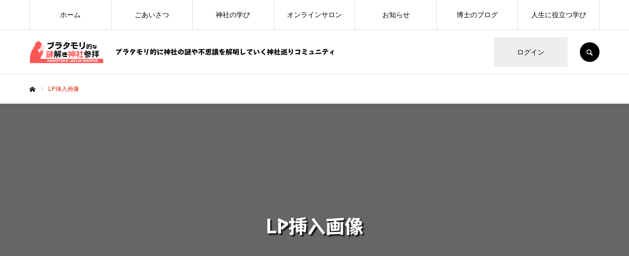

--- FILE ---
content_type: text/html; charset=UTF-8
request_url: https://darkness-jinja-tours.gravestone7788.com/kousokuno-biz/lp%E6%8C%BF%E5%85%A5%E7%94%BB%E5%83%8F-3/
body_size: 17168
content:
<!DOCTYPE html>
<html class="pc" dir="ltr" lang="ja" prefix="og: https://ogp.me/ns#">
<head>
<meta charset="UTF-8">
<!--[if IE]><meta http-equiv="X-UA-Compatible" content="IE=edge"><![endif]-->
<meta name="viewport" content="width=device-width">
<meta name="format-detection" content="telephone=no">

<meta name="description" content="ブラタモリ的に神社の謎や不思議を解明していく神社巡りコミュニティ">
<link rel="pingback" href="https://darkness-jinja-tours.gravestone7788.com/xmlrpc.php">
<link rel="shortcut icon" href="https://darkness-jinja-tours.gravestone7788.com/wp-content/uploads/2021/04/fabicon.png">


		<!-- All in One SEO 4.5.3.1 - aioseo.com -->
		<title>LP挿入画像 | ブラタモリ的な謎解き神社参拝</title>
		<meta name="robots" content="max-image-preview:large" />
		<link rel="canonical" href="https://darkness-jinja-tours.gravestone7788.com/kousokuno-biz/lp%e6%8c%bf%e5%85%a5%e7%94%bb%e5%83%8f-3/" />
		<meta name="generator" content="All in One SEO (AIOSEO) 4.5.3.1" />
		<meta property="og:locale" content="ja_JP" />
		<meta property="og:site_name" content="ブラタモリ的な謎解き神社参拝 | ブラタモリ的に神社の謎や不思議を解明していく神社巡りコミュニティ" />
		<meta property="og:type" content="article" />
		<meta property="og:title" content="LP挿入画像 | ブラタモリ的な謎解き神社参拝" />
		<meta property="og:url" content="https://darkness-jinja-tours.gravestone7788.com/kousokuno-biz/lp%e6%8c%bf%e5%85%a5%e7%94%bb%e5%83%8f-3/" />
		<meta property="article:published_time" content="2023-02-21T03:36:03+00:00" />
		<meta property="article:modified_time" content="2023-02-21T03:36:07+00:00" />
		<meta name="twitter:card" content="summary" />
		<meta name="twitter:title" content="LP挿入画像 | ブラタモリ的な謎解き神社参拝" />
		<script type="application/ld+json" class="aioseo-schema">
			{"@context":"https:\/\/schema.org","@graph":[{"@type":"BreadcrumbList","@id":"https:\/\/darkness-jinja-tours.gravestone7788.com\/kousokuno-biz\/lp%e6%8c%bf%e5%85%a5%e7%94%bb%e5%83%8f-3\/#breadcrumblist","itemListElement":[{"@type":"ListItem","@id":"https:\/\/darkness-jinja-tours.gravestone7788.com\/#listItem","position":1,"name":"\u5bb6","item":"https:\/\/darkness-jinja-tours.gravestone7788.com\/","nextItem":"https:\/\/darkness-jinja-tours.gravestone7788.com\/kousokuno-biz\/lp%e6%8c%bf%e5%85%a5%e7%94%bb%e5%83%8f-3\/#listItem"},{"@type":"ListItem","@id":"https:\/\/darkness-jinja-tours.gravestone7788.com\/kousokuno-biz\/lp%e6%8c%bf%e5%85%a5%e7%94%bb%e5%83%8f-3\/#listItem","position":2,"name":"LP\u633f\u5165\u753b\u50cf","previousItem":"https:\/\/darkness-jinja-tours.gravestone7788.com\/#listItem"}]},{"@type":"ItemPage","@id":"https:\/\/darkness-jinja-tours.gravestone7788.com\/kousokuno-biz\/lp%e6%8c%bf%e5%85%a5%e7%94%bb%e5%83%8f-3\/#itempage","url":"https:\/\/darkness-jinja-tours.gravestone7788.com\/kousokuno-biz\/lp%e6%8c%bf%e5%85%a5%e7%94%bb%e5%83%8f-3\/","name":"LP\u633f\u5165\u753b\u50cf | \u30d6\u30e9\u30bf\u30e2\u30ea\u7684\u306a\u8b0e\u89e3\u304d\u795e\u793e\u53c2\u62dd","inLanguage":"ja","isPartOf":{"@id":"https:\/\/darkness-jinja-tours.gravestone7788.com\/#website"},"breadcrumb":{"@id":"https:\/\/darkness-jinja-tours.gravestone7788.com\/kousokuno-biz\/lp%e6%8c%bf%e5%85%a5%e7%94%bb%e5%83%8f-3\/#breadcrumblist"},"datePublished":"2023-02-21T12:36:03+09:00","dateModified":"2023-02-21T12:36:07+09:00"},{"@type":"Organization","@id":"https:\/\/darkness-jinja-tours.gravestone7788.com\/#organization","name":"\u30d6\u30e9\u30bf\u30e2\u30ea\u7684\u306a\u8b0e\u89e3\u304d\u795e\u793e\u53c2\u62dd","url":"https:\/\/darkness-jinja-tours.gravestone7788.com\/"},{"@type":"WebSite","@id":"https:\/\/darkness-jinja-tours.gravestone7788.com\/#website","url":"https:\/\/darkness-jinja-tours.gravestone7788.com\/","name":"\u30d6\u30e9\u30bf\u30e2\u30ea\u7684\u306a\u8b0e\u89e3\u304d\u795e\u793e\u53c2\u62dd","description":"\u30d6\u30e9\u30bf\u30e2\u30ea\u7684\u306b\u795e\u793e\u306e\u8b0e\u3084\u4e0d\u601d\u8b70\u3092\u89e3\u660e\u3057\u3066\u3044\u304f\u795e\u793e\u5de1\u308a\u30b3\u30df\u30e5\u30cb\u30c6\u30a3","inLanguage":"ja","publisher":{"@id":"https:\/\/darkness-jinja-tours.gravestone7788.com\/#organization"}}]}
		</script>
		<!-- All in One SEO -->

<link rel='dns-prefetch' href='//webfonts.xserver.jp' />
<link rel='dns-prefetch' href='//www.google.com' />
<link rel='dns-prefetch' href='//stats.wp.com' />
<link rel='dns-prefetch' href='//c0.wp.com' />
<link rel='dns-prefetch' href='//widgets.wp.com' />
<link rel='dns-prefetch' href='//s0.wp.com' />
<link rel='dns-prefetch' href='//0.gravatar.com' />
<link rel='dns-prefetch' href='//1.gravatar.com' />
<link rel='dns-prefetch' href='//2.gravatar.com' />
<link rel="alternate" type="application/rss+xml" title="ブラタモリ的な謎解き神社参拝 &raquo; フィード" href="https://darkness-jinja-tours.gravestone7788.com/feed/" />
<link rel="alternate" type="application/rss+xml" title="ブラタモリ的な謎解き神社参拝 &raquo; コメントフィード" href="https://darkness-jinja-tours.gravestone7788.com/comments/feed/" />
<link rel="alternate" type="application/rss+xml" title="ブラタモリ的な謎解き神社参拝 &raquo; LP挿入画像 のコメントのフィード" href="https://darkness-jinja-tours.gravestone7788.com/kousokuno-biz/lp%e6%8c%bf%e5%85%a5%e7%94%bb%e5%83%8f-3/feed/" />
<meta name="description" content="" /><script type="text/javascript">
window._wpemojiSettings = {"baseUrl":"https:\/\/s.w.org\/images\/core\/emoji\/14.0.0\/72x72\/","ext":".png","svgUrl":"https:\/\/s.w.org\/images\/core\/emoji\/14.0.0\/svg\/","svgExt":".svg","source":{"concatemoji":"https:\/\/darkness-jinja-tours.gravestone7788.com\/wp-includes\/js\/wp-emoji-release.min.js?ver=6.2.8"}};
/*! This file is auto-generated */
!function(e,a,t){var n,r,o,i=a.createElement("canvas"),p=i.getContext&&i.getContext("2d");function s(e,t){p.clearRect(0,0,i.width,i.height),p.fillText(e,0,0);e=i.toDataURL();return p.clearRect(0,0,i.width,i.height),p.fillText(t,0,0),e===i.toDataURL()}function c(e){var t=a.createElement("script");t.src=e,t.defer=t.type="text/javascript",a.getElementsByTagName("head")[0].appendChild(t)}for(o=Array("flag","emoji"),t.supports={everything:!0,everythingExceptFlag:!0},r=0;r<o.length;r++)t.supports[o[r]]=function(e){if(p&&p.fillText)switch(p.textBaseline="top",p.font="600 32px Arial",e){case"flag":return s("\ud83c\udff3\ufe0f\u200d\u26a7\ufe0f","\ud83c\udff3\ufe0f\u200b\u26a7\ufe0f")?!1:!s("\ud83c\uddfa\ud83c\uddf3","\ud83c\uddfa\u200b\ud83c\uddf3")&&!s("\ud83c\udff4\udb40\udc67\udb40\udc62\udb40\udc65\udb40\udc6e\udb40\udc67\udb40\udc7f","\ud83c\udff4\u200b\udb40\udc67\u200b\udb40\udc62\u200b\udb40\udc65\u200b\udb40\udc6e\u200b\udb40\udc67\u200b\udb40\udc7f");case"emoji":return!s("\ud83e\udef1\ud83c\udffb\u200d\ud83e\udef2\ud83c\udfff","\ud83e\udef1\ud83c\udffb\u200b\ud83e\udef2\ud83c\udfff")}return!1}(o[r]),t.supports.everything=t.supports.everything&&t.supports[o[r]],"flag"!==o[r]&&(t.supports.everythingExceptFlag=t.supports.everythingExceptFlag&&t.supports[o[r]]);t.supports.everythingExceptFlag=t.supports.everythingExceptFlag&&!t.supports.flag,t.DOMReady=!1,t.readyCallback=function(){t.DOMReady=!0},t.supports.everything||(n=function(){t.readyCallback()},a.addEventListener?(a.addEventListener("DOMContentLoaded",n,!1),e.addEventListener("load",n,!1)):(e.attachEvent("onload",n),a.attachEvent("onreadystatechange",function(){"complete"===a.readyState&&t.readyCallback()})),(e=t.source||{}).concatemoji?c(e.concatemoji):e.wpemoji&&e.twemoji&&(c(e.twemoji),c(e.wpemoji)))}(window,document,window._wpemojiSettings);
</script>
<style type="text/css">
img.wp-smiley,
img.emoji {
	display: inline !important;
	border: none !important;
	box-shadow: none !important;
	height: 1em !important;
	width: 1em !important;
	margin: 0 0.07em !important;
	vertical-align: -0.1em !important;
	background: none !important;
	padding: 0 !important;
}
</style>
	<link rel='stylesheet' id='style-css' href='https://darkness-jinja-tours.gravestone7788.com/wp-content/themes/every_tcd075/style.css?ver=2.6' type='text/css' media='all' />
<link rel='stylesheet' id='vkExUnit_common_style-css' href='https://darkness-jinja-tours.gravestone7788.com/wp-content/plugins/vk-all-in-one-expansion-unit/assets/css/vkExUnit_style.css?ver=9.94.1.1' type='text/css' media='all' />
<style id='vkExUnit_common_style-inline-css' type='text/css'>
.veu_promotion-alert__content--text { border: 1px solid rgba(0,0,0,0.125); padding: 0.5em 1em; border-radius: var(--vk-size-radius); margin-bottom: var(--vk-margin-block-bottom); font-size: 0.875rem; } /* Alert Content部分に段落タグを入れた場合に最後の段落の余白を0にする */ .veu_promotion-alert__content--text p:last-of-type{ margin-bottom:0; margin-top: 0; }
:root {--ver_page_top_button_url:url(https://darkness-jinja-tours.gravestone7788.com/wp-content/plugins/vk-all-in-one-expansion-unit/assets/images/to-top-btn-icon.svg);}@font-face {font-weight: normal;font-style: normal;font-family: "vk_sns";src: url("https://darkness-jinja-tours.gravestone7788.com/wp-content/plugins/vk-all-in-one-expansion-unit/inc/sns/icons/fonts/vk_sns.eot?-bq20cj");src: url("https://darkness-jinja-tours.gravestone7788.com/wp-content/plugins/vk-all-in-one-expansion-unit/inc/sns/icons/fonts/vk_sns.eot?#iefix-bq20cj") format("embedded-opentype"),url("https://darkness-jinja-tours.gravestone7788.com/wp-content/plugins/vk-all-in-one-expansion-unit/inc/sns/icons/fonts/vk_sns.woff?-bq20cj") format("woff"),url("https://darkness-jinja-tours.gravestone7788.com/wp-content/plugins/vk-all-in-one-expansion-unit/inc/sns/icons/fonts/vk_sns.ttf?-bq20cj") format("truetype"),url("https://darkness-jinja-tours.gravestone7788.com/wp-content/plugins/vk-all-in-one-expansion-unit/inc/sns/icons/fonts/vk_sns.svg?-bq20cj#vk_sns") format("svg");}
</style>
<link rel='stylesheet' id='wp-block-library-css' href='https://c0.wp.com/c/6.2.8/wp-includes/css/dist/block-library/style.min.css' type='text/css' media='all' />
<style id='wp-block-library-inline-css' type='text/css'>
.has-text-align-justify{text-align:justify;}
</style>
<link rel='stylesheet' id='jetpack-videopress-video-block-view-css' href='https://darkness-jinja-tours.gravestone7788.com/wp-content/plugins/jetpack/jetpack_vendor/automattic/jetpack-videopress/build/block-editor/blocks/video/view.css?minify=false&#038;ver=34ae973733627b74a14e' type='text/css' media='all' />
<link rel='stylesheet' id='mediaelement-css' href='https://c0.wp.com/c/6.2.8/wp-includes/js/mediaelement/mediaelementplayer-legacy.min.css' type='text/css' media='all' />
<link rel='stylesheet' id='wp-mediaelement-css' href='https://c0.wp.com/c/6.2.8/wp-includes/js/mediaelement/wp-mediaelement.min.css' type='text/css' media='all' />
<link rel='stylesheet' id='edd-blocks-css' href='https://darkness-jinja-tours.gravestone7788.com/wp-content/plugins/easy-digital-downloads/includes/blocks/assets/css/edd-blocks.css?ver=3.2.6' type='text/css' media='all' />
<link rel='stylesheet' id='classic-theme-styles-css' href='https://c0.wp.com/c/6.2.8/wp-includes/css/classic-themes.min.css' type='text/css' media='all' />
<style id='global-styles-inline-css' type='text/css'>
body{--wp--preset--color--black: #000000;--wp--preset--color--cyan-bluish-gray: #abb8c3;--wp--preset--color--white: #ffffff;--wp--preset--color--pale-pink: #f78da7;--wp--preset--color--vivid-red: #cf2e2e;--wp--preset--color--luminous-vivid-orange: #ff6900;--wp--preset--color--luminous-vivid-amber: #fcb900;--wp--preset--color--light-green-cyan: #7bdcb5;--wp--preset--color--vivid-green-cyan: #00d084;--wp--preset--color--pale-cyan-blue: #8ed1fc;--wp--preset--color--vivid-cyan-blue: #0693e3;--wp--preset--color--vivid-purple: #9b51e0;--wp--preset--gradient--vivid-cyan-blue-to-vivid-purple: linear-gradient(135deg,rgba(6,147,227,1) 0%,rgb(155,81,224) 100%);--wp--preset--gradient--light-green-cyan-to-vivid-green-cyan: linear-gradient(135deg,rgb(122,220,180) 0%,rgb(0,208,130) 100%);--wp--preset--gradient--luminous-vivid-amber-to-luminous-vivid-orange: linear-gradient(135deg,rgba(252,185,0,1) 0%,rgba(255,105,0,1) 100%);--wp--preset--gradient--luminous-vivid-orange-to-vivid-red: linear-gradient(135deg,rgba(255,105,0,1) 0%,rgb(207,46,46) 100%);--wp--preset--gradient--very-light-gray-to-cyan-bluish-gray: linear-gradient(135deg,rgb(238,238,238) 0%,rgb(169,184,195) 100%);--wp--preset--gradient--cool-to-warm-spectrum: linear-gradient(135deg,rgb(74,234,220) 0%,rgb(151,120,209) 20%,rgb(207,42,186) 40%,rgb(238,44,130) 60%,rgb(251,105,98) 80%,rgb(254,248,76) 100%);--wp--preset--gradient--blush-light-purple: linear-gradient(135deg,rgb(255,206,236) 0%,rgb(152,150,240) 100%);--wp--preset--gradient--blush-bordeaux: linear-gradient(135deg,rgb(254,205,165) 0%,rgb(254,45,45) 50%,rgb(107,0,62) 100%);--wp--preset--gradient--luminous-dusk: linear-gradient(135deg,rgb(255,203,112) 0%,rgb(199,81,192) 50%,rgb(65,88,208) 100%);--wp--preset--gradient--pale-ocean: linear-gradient(135deg,rgb(255,245,203) 0%,rgb(182,227,212) 50%,rgb(51,167,181) 100%);--wp--preset--gradient--electric-grass: linear-gradient(135deg,rgb(202,248,128) 0%,rgb(113,206,126) 100%);--wp--preset--gradient--midnight: linear-gradient(135deg,rgb(2,3,129) 0%,rgb(40,116,252) 100%);--wp--preset--duotone--dark-grayscale: url('#wp-duotone-dark-grayscale');--wp--preset--duotone--grayscale: url('#wp-duotone-grayscale');--wp--preset--duotone--purple-yellow: url('#wp-duotone-purple-yellow');--wp--preset--duotone--blue-red: url('#wp-duotone-blue-red');--wp--preset--duotone--midnight: url('#wp-duotone-midnight');--wp--preset--duotone--magenta-yellow: url('#wp-duotone-magenta-yellow');--wp--preset--duotone--purple-green: url('#wp-duotone-purple-green');--wp--preset--duotone--blue-orange: url('#wp-duotone-blue-orange');--wp--preset--font-size--small: 13px;--wp--preset--font-size--medium: 20px;--wp--preset--font-size--large: 36px;--wp--preset--font-size--x-large: 42px;--wp--preset--spacing--20: 0.44rem;--wp--preset--spacing--30: 0.67rem;--wp--preset--spacing--40: 1rem;--wp--preset--spacing--50: 1.5rem;--wp--preset--spacing--60: 2.25rem;--wp--preset--spacing--70: 3.38rem;--wp--preset--spacing--80: 5.06rem;--wp--preset--shadow--natural: 6px 6px 9px rgba(0, 0, 0, 0.2);--wp--preset--shadow--deep: 12px 12px 50px rgba(0, 0, 0, 0.4);--wp--preset--shadow--sharp: 6px 6px 0px rgba(0, 0, 0, 0.2);--wp--preset--shadow--outlined: 6px 6px 0px -3px rgba(255, 255, 255, 1), 6px 6px rgba(0, 0, 0, 1);--wp--preset--shadow--crisp: 6px 6px 0px rgba(0, 0, 0, 1);}:where(.is-layout-flex){gap: 0.5em;}body .is-layout-flow > .alignleft{float: left;margin-inline-start: 0;margin-inline-end: 2em;}body .is-layout-flow > .alignright{float: right;margin-inline-start: 2em;margin-inline-end: 0;}body .is-layout-flow > .aligncenter{margin-left: auto !important;margin-right: auto !important;}body .is-layout-constrained > .alignleft{float: left;margin-inline-start: 0;margin-inline-end: 2em;}body .is-layout-constrained > .alignright{float: right;margin-inline-start: 2em;margin-inline-end: 0;}body .is-layout-constrained > .aligncenter{margin-left: auto !important;margin-right: auto !important;}body .is-layout-constrained > :where(:not(.alignleft):not(.alignright):not(.alignfull)){max-width: var(--wp--style--global--content-size);margin-left: auto !important;margin-right: auto !important;}body .is-layout-constrained > .alignwide{max-width: var(--wp--style--global--wide-size);}body .is-layout-flex{display: flex;}body .is-layout-flex{flex-wrap: wrap;align-items: center;}body .is-layout-flex > *{margin: 0;}:where(.wp-block-columns.is-layout-flex){gap: 2em;}.has-black-color{color: var(--wp--preset--color--black) !important;}.has-cyan-bluish-gray-color{color: var(--wp--preset--color--cyan-bluish-gray) !important;}.has-white-color{color: var(--wp--preset--color--white) !important;}.has-pale-pink-color{color: var(--wp--preset--color--pale-pink) !important;}.has-vivid-red-color{color: var(--wp--preset--color--vivid-red) !important;}.has-luminous-vivid-orange-color{color: var(--wp--preset--color--luminous-vivid-orange) !important;}.has-luminous-vivid-amber-color{color: var(--wp--preset--color--luminous-vivid-amber) !important;}.has-light-green-cyan-color{color: var(--wp--preset--color--light-green-cyan) !important;}.has-vivid-green-cyan-color{color: var(--wp--preset--color--vivid-green-cyan) !important;}.has-pale-cyan-blue-color{color: var(--wp--preset--color--pale-cyan-blue) !important;}.has-vivid-cyan-blue-color{color: var(--wp--preset--color--vivid-cyan-blue) !important;}.has-vivid-purple-color{color: var(--wp--preset--color--vivid-purple) !important;}.has-black-background-color{background-color: var(--wp--preset--color--black) !important;}.has-cyan-bluish-gray-background-color{background-color: var(--wp--preset--color--cyan-bluish-gray) !important;}.has-white-background-color{background-color: var(--wp--preset--color--white) !important;}.has-pale-pink-background-color{background-color: var(--wp--preset--color--pale-pink) !important;}.has-vivid-red-background-color{background-color: var(--wp--preset--color--vivid-red) !important;}.has-luminous-vivid-orange-background-color{background-color: var(--wp--preset--color--luminous-vivid-orange) !important;}.has-luminous-vivid-amber-background-color{background-color: var(--wp--preset--color--luminous-vivid-amber) !important;}.has-light-green-cyan-background-color{background-color: var(--wp--preset--color--light-green-cyan) !important;}.has-vivid-green-cyan-background-color{background-color: var(--wp--preset--color--vivid-green-cyan) !important;}.has-pale-cyan-blue-background-color{background-color: var(--wp--preset--color--pale-cyan-blue) !important;}.has-vivid-cyan-blue-background-color{background-color: var(--wp--preset--color--vivid-cyan-blue) !important;}.has-vivid-purple-background-color{background-color: var(--wp--preset--color--vivid-purple) !important;}.has-black-border-color{border-color: var(--wp--preset--color--black) !important;}.has-cyan-bluish-gray-border-color{border-color: var(--wp--preset--color--cyan-bluish-gray) !important;}.has-white-border-color{border-color: var(--wp--preset--color--white) !important;}.has-pale-pink-border-color{border-color: var(--wp--preset--color--pale-pink) !important;}.has-vivid-red-border-color{border-color: var(--wp--preset--color--vivid-red) !important;}.has-luminous-vivid-orange-border-color{border-color: var(--wp--preset--color--luminous-vivid-orange) !important;}.has-luminous-vivid-amber-border-color{border-color: var(--wp--preset--color--luminous-vivid-amber) !important;}.has-light-green-cyan-border-color{border-color: var(--wp--preset--color--light-green-cyan) !important;}.has-vivid-green-cyan-border-color{border-color: var(--wp--preset--color--vivid-green-cyan) !important;}.has-pale-cyan-blue-border-color{border-color: var(--wp--preset--color--pale-cyan-blue) !important;}.has-vivid-cyan-blue-border-color{border-color: var(--wp--preset--color--vivid-cyan-blue) !important;}.has-vivid-purple-border-color{border-color: var(--wp--preset--color--vivid-purple) !important;}.has-vivid-cyan-blue-to-vivid-purple-gradient-background{background: var(--wp--preset--gradient--vivid-cyan-blue-to-vivid-purple) !important;}.has-light-green-cyan-to-vivid-green-cyan-gradient-background{background: var(--wp--preset--gradient--light-green-cyan-to-vivid-green-cyan) !important;}.has-luminous-vivid-amber-to-luminous-vivid-orange-gradient-background{background: var(--wp--preset--gradient--luminous-vivid-amber-to-luminous-vivid-orange) !important;}.has-luminous-vivid-orange-to-vivid-red-gradient-background{background: var(--wp--preset--gradient--luminous-vivid-orange-to-vivid-red) !important;}.has-very-light-gray-to-cyan-bluish-gray-gradient-background{background: var(--wp--preset--gradient--very-light-gray-to-cyan-bluish-gray) !important;}.has-cool-to-warm-spectrum-gradient-background{background: var(--wp--preset--gradient--cool-to-warm-spectrum) !important;}.has-blush-light-purple-gradient-background{background: var(--wp--preset--gradient--blush-light-purple) !important;}.has-blush-bordeaux-gradient-background{background: var(--wp--preset--gradient--blush-bordeaux) !important;}.has-luminous-dusk-gradient-background{background: var(--wp--preset--gradient--luminous-dusk) !important;}.has-pale-ocean-gradient-background{background: var(--wp--preset--gradient--pale-ocean) !important;}.has-electric-grass-gradient-background{background: var(--wp--preset--gradient--electric-grass) !important;}.has-midnight-gradient-background{background: var(--wp--preset--gradient--midnight) !important;}.has-small-font-size{font-size: var(--wp--preset--font-size--small) !important;}.has-medium-font-size{font-size: var(--wp--preset--font-size--medium) !important;}.has-large-font-size{font-size: var(--wp--preset--font-size--large) !important;}.has-x-large-font-size{font-size: var(--wp--preset--font-size--x-large) !important;}
.wp-block-navigation a:where(:not(.wp-element-button)){color: inherit;}
:where(.wp-block-columns.is-layout-flex){gap: 2em;}
.wp-block-pullquote{font-size: 1.5em;line-height: 1.6;}
</style>
<link rel='stylesheet' id='contact-form-7-css' href='https://darkness-jinja-tours.gravestone7788.com/wp-content/plugins/contact-form-7/includes/css/styles.css?ver=5.8.5' type='text/css' media='all' />
<link rel='stylesheet' id='contact-form-7-confirm-css' href='https://darkness-jinja-tours.gravestone7788.com/wp-content/plugins/contact-form-7-add-confirm/includes/css/styles.css?ver=5.1' type='text/css' media='all' />
<link rel='stylesheet' id='wpdm-font-awesome-css' href='https://darkness-jinja-tours.gravestone7788.com/wp-content/plugins/download-manager/assets/fontawesome/css/all.min.css?ver=6.2.8' type='text/css' media='all' />
<link rel='stylesheet' id='wpdm-frontend-css-css' href='https://darkness-jinja-tours.gravestone7788.com/wp-content/plugins/download-manager/assets/bootstrap/css/bootstrap.min.css?ver=6.2.8' type='text/css' media='all' />
<link rel='stylesheet' id='wpdm-front-css' href='https://darkness-jinja-tours.gravestone7788.com/wp-content/plugins/download-manager/assets/css/front.css?ver=6.2.8' type='text/css' media='all' />
<link rel='stylesheet' id='veu-cta-css' href='https://darkness-jinja-tours.gravestone7788.com/wp-content/plugins/vk-all-in-one-expansion-unit/inc/call-to-action/package/assets/css/style.css?ver=9.94.1.1' type='text/css' media='all' />
<link rel='stylesheet' id='edd-styles-css' href='https://darkness-jinja-tours.gravestone7788.com/wp-content/plugins/easy-digital-downloads/assets/css/edd.min.css?ver=3.2.6' type='text/css' media='all' />
<link rel='stylesheet' id='fancybox-css' href='https://darkness-jinja-tours.gravestone7788.com/wp-content/plugins/easy-fancybox/fancybox/1.5.4/jquery.fancybox.min.css?ver=6.2.8' type='text/css' media='screen' />
<link rel='stylesheet' id='jetpack_css-css' href='https://c0.wp.com/p/jetpack/12.3.1/css/jetpack.css' type='text/css' media='all' />
<script type='text/javascript' src='https://c0.wp.com/c/6.2.8/wp-includes/js/jquery/jquery.min.js' id='jquery-core-js'></script>
<script type='text/javascript' src='https://c0.wp.com/c/6.2.8/wp-includes/js/jquery/jquery-migrate.min.js' id='jquery-migrate-js'></script>
<script type='text/javascript' src='//webfonts.xserver.jp/js/xserverv3.js?fadein=0&#038;ver=2.0.5' id='typesquare_std-js'></script>
<script type='text/javascript' src='https://darkness-jinja-tours.gravestone7788.com/wp-content/plugins/download-manager/assets/bootstrap/js/popper.min.js?ver=6.2.8' id='wpdm-poper-js'></script>
<script type='text/javascript' src='https://darkness-jinja-tours.gravestone7788.com/wp-content/plugins/download-manager/assets/bootstrap/js/bootstrap.min.js?ver=6.2.8' id='wpdm-frontend-js-js'></script>
<script type='text/javascript' id='wpdm-frontjs-js-extra'>
/* <![CDATA[ */
var wpdm_url = {"home":"https:\/\/darkness-jinja-tours.gravestone7788.com\/","site":"https:\/\/darkness-jinja-tours.gravestone7788.com\/","ajax":"https:\/\/darkness-jinja-tours.gravestone7788.com\/wp-admin\/admin-ajax.php"};
var wpdm_js = {"spinner":"<i class=\"fas fa-sun fa-spin\"><\/i>","client_id":"c22a832090fe51f7e1fb4a75db1ac33a"};
var wpdm_strings = {"pass_var":"Password Verified!","pass_var_q":"Please click following button to start download.","start_dl":"Start Download"};
/* ]]> */
</script>
<script type='text/javascript' src='https://darkness-jinja-tours.gravestone7788.com/wp-content/plugins/download-manager/assets/js/front.js?ver=3.2.83' id='wpdm-frontjs-js'></script>
<link rel="https://api.w.org/" href="https://darkness-jinja-tours.gravestone7788.com/wp-json/" /><link rel="alternate" type="application/json" href="https://darkness-jinja-tours.gravestone7788.com/wp-json/wp/v2/media/1354" /><link rel='shortlink' href='https://darkness-jinja-tours.gravestone7788.com/?p=1354' />
<link rel="alternate" type="application/json+oembed" href="https://darkness-jinja-tours.gravestone7788.com/wp-json/oembed/1.0/embed?url=https%3A%2F%2Fdarkness-jinja-tours.gravestone7788.com%2Fkousokuno-biz%2Flp%25e6%258c%25bf%25e5%2585%25a5%25e7%2594%25bb%25e5%2583%258f-3%2F" />
<link rel="alternate" type="text/xml+oembed" href="https://darkness-jinja-tours.gravestone7788.com/wp-json/oembed/1.0/embed?url=https%3A%2F%2Fdarkness-jinja-tours.gravestone7788.com%2Fkousokuno-biz%2Flp%25e6%258c%25bf%25e5%2585%25a5%25e7%2594%25bb%25e5%2583%258f-3%2F&#038;format=xml" />
<meta name="generator" content="Site Kit by Google 1.116.0" /><style type='text/css'>
h1,h2,h3,h1:lang(ja),h2:lang(ja),h3:lang(ja),.entry-title:lang(ja){ font-family: "竹 B";}h4,h5,h6,h4:lang(ja),h5:lang(ja),h6:lang(ja),div.entry-meta span:lang(ja),footer.entry-footer span:lang(ja){ font-family: "フォーク M";}.hentry,.entry-content p,.post-inner.entry-content p,#comments div:lang(ja){ font-family: "新丸ゴ R";}strong,b,#comments .comment-author .fn:lang(ja){ font-family: "じゅん 501";}</style>
	<style>img#wpstats{display:none}</style>
		<meta name="generator" content="Easy Digital Downloads v3.2.6" />

<link rel="stylesheet" href="https://darkness-jinja-tours.gravestone7788.com/wp-content/themes/every_tcd075/css/design-plus.css?ver=2.6">
<link rel="stylesheet" href="https://darkness-jinja-tours.gravestone7788.com/wp-content/themes/every_tcd075/css/sns-botton.css?ver=2.6">
<link rel="stylesheet" media="screen and (max-width:1210px)" href="https://darkness-jinja-tours.gravestone7788.com/wp-content/themes/every_tcd075/css/responsive.css?ver=2.6">
<link rel="stylesheet" media="screen and (max-width:1210px)" href="https://darkness-jinja-tours.gravestone7788.com/wp-content/themes/every_tcd075/css/footer-bar.css?ver=2.6">

<script src="https://darkness-jinja-tours.gravestone7788.com/wp-content/themes/every_tcd075/js/jquery.easing.1.4.js?ver=2.6"></script>
<script src="https://darkness-jinja-tours.gravestone7788.com/wp-content/themes/every_tcd075/js/jscript.js?ver=2.6"></script>
<script src="https://darkness-jinja-tours.gravestone7788.com/wp-content/themes/every_tcd075/js/comment.js?ver=2.6"></script>

<link rel="stylesheet" href="https://darkness-jinja-tours.gravestone7788.com/wp-content/themes/every_tcd075/js/simplebar.css?ver=2.6">
<script src="https://darkness-jinja-tours.gravestone7788.com/wp-content/themes/every_tcd075/js/simplebar.min.js?ver=2.6"></script>


<script src="https://darkness-jinja-tours.gravestone7788.com/wp-content/themes/every_tcd075/js/header_fix.js?ver=2.6"></script>
<script src="https://darkness-jinja-tours.gravestone7788.com/wp-content/themes/every_tcd075/js/header_fix_mobile.js?ver=2.6"></script>

<style type="text/css">

body, input, textarea { font-family: "Hiragino Sans", "ヒラギノ角ゴ ProN", "Hiragino Kaku Gothic ProN", "游ゴシック", YuGothic, "メイリオ", Meiryo, sans-serif; }

.rich_font, .p-vertical { font-family: "Times New Roman" , "游明朝" , "Yu Mincho" , "游明朝体" , "YuMincho" , "ヒラギノ明朝 Pro W3" , "Hiragino Mincho Pro" , "HiraMinProN-W3" , "HGS明朝E" , "ＭＳ Ｐ明朝" , "MS PMincho" , serif; font-weight:500; }

.rich_font_type1 { font-family: Arial, "Hiragino Kaku Gothic ProN", "ヒラギノ角ゴ ProN W3", "メイリオ", Meiryo, sans-serif; }
.rich_font_type2 { font-family: "Hiragino Sans", "ヒラギノ角ゴ ProN", "Hiragino Kaku Gothic ProN", "游ゴシック", YuGothic, "メイリオ", Meiryo, sans-serif; font-weight:500; }
.rich_font_type3 { font-family: "Times New Roman" , "游明朝" , "Yu Mincho" , "游明朝体" , "YuMincho" , "ヒラギノ明朝 Pro W3" , "Hiragino Mincho Pro" , "HiraMinProN-W3" , "HGS明朝E" , "ＭＳ Ｐ明朝" , "MS PMincho" , serif; font-weight:500; }


#global_menu > ul > li > a { color:#000000; }
#global_menu > ul > li > a:after { background:#ff7f00; }
#global_menu ul ul a { color:#FFFFFF; background:#ff7f00; }
#global_menu ul ul a:hover { background:#fbc525; }
#global_menu ul ul li.menu-item-has-children > a:before { color:#FFFFFF; }
#drawer_menu { background:#222222; }
#mobile_menu a { color:#ffffff; background:#222222; border-bottom:1px solid #444444; }
#mobile_menu li li a { color:#ffffff; background:#333333; }
#mobile_menu a:hover, #drawer_menu .close_button:hover, #mobile_menu .child_menu_button:hover { color:#ffffff; background:#ff7f00; }
#mobile_menu li li a:hover { color:#ffffff; }
.megamenu_recipe_category_list .headline { color:#ff7f00; font-size:18px; }
.megamenu_recipe_category_list .headline a { color:#ff7f00; }
.megamenu_blog_list .menu_area a:hover, .megamenu_blog_list .menu_area li.active a, .megamenu_blog_list .post_list { background:#e8e8e8; }
#header_search { background:rgba(0,0,0,0.7); }
#header_login, #header_logout { color:#000000; background:#eeeeee; }
#header_login:hover, #header_logout:hover { color:#ffffff; background:#ff7f00; }
#header_register { color:#ffffff; background:#ff7f00; }
#header_register:hover { color:#ffffff; background:#fbc525; }
.footer_headline { color:#ff8000; }
.footer_menu ul li a { color:#ffffff; }
#footer_menu, #footer_category_menu, #footer_widget { border-color:rgba(255,255,255,0.3); }

#recipe_post_list_widget-3 .widget_headline { color:#000000; background:#ffffff; border-color:#dddddd; }
#recipe_post_list_widget-3 .widget_headline:before { background:#000000; font-family:'headline_icon'; content:'\e90a'; font-size:37px; line-height:65px; }
@media screen and (max-width:650px) {
  #recipe_post_list_widget-3 .widget_headline:before { font-size:32px; line-height:52px !important; }
}
#recipe_post_list_widget-3 .widget_headline:after { border-color:#000000 transparent transparent transparent; }


.cat_id_179 { background:#ff7f00; }
.cat_id_179:hover { background:#fbc525; }
.cat_id_136 { background:#ff7f00; }
.cat_id_136:hover { background:#fbc525; }
.premium_icon { background:#bcab4a !important; }
.premium_icon:before { content:'\e911'; }
.index_blog .premium_icon, #post_list .premium_post .premium_icon, #related_post .premium_icon { background:#bcab4a !important; }
.index_blog .premium_icon:before, #post_list .premium_post .premium_icon:before, #related_post .premium_icon:before { content:'\e911'; }
#wide_page_header .catch { font-size:38px; }
#wide_page_header .desc { font-size:18px; }
@media screen and (max-width:650px) {
  #wide_page_header .catch { font-size:20px; }
  #wide_page_header .desc { font-size:13px; }
}

.author_profile a.avatar img, .animate_image img, .animate_background .image, #recipe_archive .blur_image {
  width:100%; height:auto;
  -webkit-transition: transform  0.75s ease;
  transition: transform  0.75s ease;
}
.author_profile a.avatar:hover img, .animate_image:hover img, .animate_background:hover .image, #recipe_archive a:hover .blur_image {
  -webkit-transform: scale(1.2);
  transform: scale(1.2);
}




a { color:#000; }

a:hover, #header_logo a, #footer_logo a, #header_user_name .user_name, #comment_headline, .tcd_category_list a:hover, .tcd_category_list .child_menu_button:hover, .register_form_wrap .privacy_policy a, #my_account_edit #delete_account:hover, .widget_tab_post_list a:hover .date, #post_title_area .post_meta a:hover, #news_list a:hover .date,
  .recipe_list .title_area .title a:hover, .recipe_list .link:hover .title, .recipe_list .link:hover .post_meta, #post_list a:hover .title, #post_list a:hover .post_meta li, #recipe_archive a:hover .desc, .cf_data_list li a:hover, #footer_social_link li a:hover:before, #recipe_title_area .meta li a:hover, #recipe_image_slider .slick-arrow:hover:after, .recipe_slider_widget .slick-arrow:hover:before,
    #footer a:hover, .cardlink_title a:hover, #related_post .item a:hover, .comment a:hover, .comment_form_wrapper a:hover, #bread_crumb, #bread_crumb .last, #bread_crumb a:hover, #bread_crumb li.home a:hover:after, .author_profile a:hover, .author_profile .author_link li a:hover:before, #post_meta_bottom a:hover, .recipe_list .title_area .post_meta a:hover,
      #author_page_header .author_link li a:hover:before, #ranking_list_tab li.active a, .ranking_list a:hover .title, #author_list a:hover .title span, #searchform .submit_button:hover:before, .styled_post_list1 a:hover .title_area, .styled_post_list1 a:hover .date, .p-dropdown__title:hover:after, .p-dropdown__list li a:hover,
        #index_recipe_slider a:hover .title, #index_recipe_slider a:hover .post_meta, #index_recipe_slider .owl-nav button:hover span:after, .recipe_slider_widget .slick-arrow:hover:after, #about_faq_list dt:hover,#about_faq_list dt.active, #about_faq_list dt:hover:after,
          #menu_button:hover:before, .mobile #header_login:hover, .mobile #header_logout:hover, .mobile #header_search_button:hover:before, .styled_post_list1 .rank,
               #next_prev_post a:hover:before, #next_prev_post a:hover, .form_wrap .headline, #my_account_header .name, #index_recipe_slider .title a:hover
  { color: #d72500; }

.pc #header_search_button:hover, #index_slider .search_button:hover input, #return_top a, #comment_tab li a:hover, #comment_tab li.active a, #comment_header #comment_closed p, #submit_comment:hover, #cancel_comment_reply a:hover,
  #recipe_image_slider .slick-dots button:hover::before, #recipe_image_slider .slick-dots .slick-active button::before, .form_wrap .submit input, .login_form_wrap #create_account, .register_form_wrap .register_form_header, .recipe_list2 .delete:hover,
    #wp-calendar #prev a:hover, #wp-calendar #next a:hover, #wp-calendar td a:hover, #p_readmore .button, .page_navi span.current, .page_navi a:hover, #post_pagination p, #post_pagination a:hover, .c-pw__btn:hover, #post_pagination a:hover
  { background-color: #d72500; }

.form_wrap .input_field:focus, #guest_info input:focus, #comment_textarea textarea:focus, .c-pw__box-input:focus, .page_navi span.current, .page_navi a:hover, #post_pagination p, #post_pagination a:hover
  { border-color: #d72500; }

#comment_tab li.active a:after, #comment_header #comment_closed p:after
  { border-color:#d72500 transparent transparent transparent; }

.modal_wrap .close_modal_button:hover:before
  { color: #d72500 !important; }

#header_logo a:hover, #footer_logo a:hover, .register_form_wrap .privacy_policy a:hover, .megamenu_recipe_category_list .headline a:hover
  { color: #d65c44; }
#return_top a:hover, .form_wrap .submit input:hover, .login_form_wrap #create_account:hover, #p_readmore .button:hover
  { background-color: #d65c44; }
.post_content a, .custom-html-widget a { color: #1e73be; }
.post_content a:hover, .custom-html-widget a:hover { color:#aab5bf; }

#post_image, #return_top {display:none;}
#wide_page_header_inner { color:#FFF; text-shadow: 3px 3px 2px #111; }

</style>


<!-- [ VK All in One Expansion Unit OGP ] -->
<meta property="og:site_name" content="ブラタモリ的な謎解き神社参拝" />
<meta property="og:url" content="https://darkness-jinja-tours.gravestone7788.com/kousokuno-biz/lp%e6%8c%bf%e5%85%a5%e7%94%bb%e5%83%8f-3/" />
<meta property="og:title" content="LP挿入画像 | ブラタモリ的な謎解き神社参拝" />
<meta property="og:description" content="" />
<meta property="og:type" content="article" />
<!-- [ / VK All in One Expansion Unit OGP ] -->
<!-- [ VK All in One Expansion Unit twitter card ] -->
<meta name="twitter:card" content="summary_large_image">
<meta name="twitter:description" content="">
<meta name="twitter:title" content="LP挿入画像 | ブラタモリ的な謎解き神社参拝">
<meta name="twitter:url" content="https://darkness-jinja-tours.gravestone7788.com/kousokuno-biz/lp%e6%8c%bf%e5%85%a5%e7%94%bb%e5%83%8f-3/">
	<meta name="twitter:domain" content="darkness-jinja-tours.gravestone7788.com">
	<!-- [ / VK All in One Expansion Unit twitter card ] -->
			<style type="text/css" id="wp-custom-css">
			.page-id-1323 .header{
   display: none;
}

.page-id-1323 .footer{
   display: none;
}		</style>
		<meta name="generator" content="WordPress Download Manager 3.2.83" />
<script src="https://webfont.fontplus.jp/accessor/script/fontplus.js?Ahj9~4DoLVk%3D&box=Dm5vJkT9Uc0%3D&aa=1&ab=2"></script>
                <style>
        /* WPDM Link Template Styles */        </style>
                <style>

            :root {
                --color-primary: #4a8eff;
                --color-primary-rgb: 74, 142, 255;
                --color-primary-hover: #4a8eff;
                --color-primary-active: #4a8eff;
                --color-secondary: #4a8eff;
                --color-secondary-rgb: 74, 142, 255;
                --color-secondary-hover: #4a8eff;
                --color-secondary-active: #4a8eff;
                --color-success: #18ce0f;
                --color-success-rgb: 24, 206, 15;
                --color-success-hover: #4a8eff;
                --color-success-active: #4a8eff;
                --color-info: #2CA8FF;
                --color-info-rgb: 44, 168, 255;
                --color-info-hover: #2CA8FF;
                --color-info-active: #2CA8FF;
                --color-warning: #f29e0f;
                --color-warning-rgb: 242, 158, 15;
                --color-warning-hover: orange;
                --color-warning-active: orange;
                --color-danger: #ff5062;
                --color-danger-rgb: 255, 80, 98;
                --color-danger-hover: #ff5062;
                --color-danger-active: #ff5062;
                --color-green: #30b570;
                --color-blue: #0073ff;
                --color-purple: #8557D3;
                --color-red: #ff5062;
                --color-muted: rgba(69, 89, 122, 0.6);
                --wpdm-font: "Rubik", -apple-system, BlinkMacSystemFont, "Segoe UI", Roboto, Helvetica, Arial, sans-serif, "Apple Color Emoji", "Segoe UI Emoji", "Segoe UI Symbol";
            }

            .wpdm-download-link.btn.btn-primary {
                border-radius: 4px;
            }


        </style>
        </head>
<body id="body" class="attachment attachment-template-default attachmentid-1354 attachment-png post-name-lp%e6%8c%bf%e5%85%a5%e7%94%bb%e5%83%8f-3 post-type-attachment edd-js-none logout use_header_fix header_fix_type2 use_mobile_header_fix guest">


<div id="container">

 <header id="header">

  <div id="header_inner">

   <div id="header_logo">
    
<h2 class="logo">
 <a href="https://darkness-jinja-tours.gravestone7788.com/" title="ブラタモリ的な謎解き神社参拝">
    <img class="pc_logo_image type1 tcd-lazy" src="" alt="ブラタモリ的な謎解き神社参拝" title="ブラタモリ的な謎解き神社参拝" width="150" height="50" data-src="https://darkness-jinja-tours.gravestone7788.com/wp-content/uploads/2022/11/497cc94334d17652d50cc2c77fb9c3a5.png?1768767987">
      <img class="mobile_logo_image tcd-lazy" src="" alt="ブラタモリ的な謎解き神社参拝" title="ブラタモリ的な謎解き神社参拝" width="150" height="50" data-src="https://darkness-jinja-tours.gravestone7788.com/wp-content/uploads/2022/11/497cc94334d17652d50cc2c77fb9c3a5.png?1768767987">
   </a>
</h2>

        <h3 class="desc">ブラタモリ的に神社の謎や不思議を解明していく神社巡りコミュニティ</h3>
       </div>

      <div id="header_button_area" class="clearfix">
        <a id="header_login" href="https://darkness-jinja-tours.gravestone7788.com/member/login/">ログイン</a>            <a id="header_search_button" href="#">SEARCH</a>   </div>
   
  </div>

    <a href="#" id="menu_button"><span>メニュー</span></a>
  <nav id="global_menu">
   <ul id="menu-header" class="menu"><li id="menu-item-13" class="menu-item menu-item-type-custom menu-item-object-custom menu-item-home menu-item-13"><a href="http://darkness-jinja-tours.gravestone7788.com">ホーム</a></li>
<li id="menu-item-572" class="menu-item menu-item-type-post_type menu-item-object-page menu-item-has-children menu-item-572"><a href="https://darkness-jinja-tours.gravestone7788.com/profile/">ごあいさつ</a>
<ul class="sub-menu">
	<li id="menu-item-19" class="menu-item menu-item-type-post_type menu-item-object-page menu-item-19"><a href="https://darkness-jinja-tours.gravestone7788.com/profile/">ごあいさつ</a></li>
	<li id="menu-item-567" class="menu-item menu-item-type-post_type menu-item-object-page menu-item-567"><a href="https://darkness-jinja-tours.gravestone7788.com/onlinetours/">ブラタモリ的な謎解き神社参拝とは？</a></li>
	<li id="menu-item-573" class="menu-item menu-item-type-post_type menu-item-object-page menu-item-573"><a href="https://darkness-jinja-tours.gravestone7788.com/what-is-a-jinja/">怨霊大博士が語る神とは？神社とは？</a></li>
	<li id="menu-item-1181" class="menu-item menu-item-type-post_type menu-item-object-page menu-item-1181"><a href="https://darkness-jinja-tours.gravestone7788.com/profile/what-is-a-true-jinja-visit/">本当の神社参拝とは</a></li>
</ul>
</li>
<li id="menu-item-630" class="menu-item menu-item-type-taxonomy menu-item-object-recipe_category menu-item-has-children menu-item-630"><a href="https://darkness-jinja-tours.gravestone7788.com/jinjacontent_category/ijnja-learning/">神社の学び</a>
<ul class="sub-menu">
	<li id="menu-item-1216" class="menu-item menu-item-type-taxonomy menu-item-object-recipe_category menu-item-1216"><a href="https://darkness-jinja-tours.gravestone7788.com/jinjacontent_category/jinja-tokubetu/">神社参拝特別動画</a></li>
	<li id="menu-item-663" class="menu-item menu-item-type-taxonomy menu-item-object-recipe_category menu-item-663"><a href="https://darkness-jinja-tours.gravestone7788.com/jinjacontent_category/nazotoki/">神社の謎解き編</a></li>
	<li id="menu-item-662" class="menu-item menu-item-type-taxonomy menu-item-object-recipe_category menu-item-662"><a href="https://darkness-jinja-tours.gravestone7788.com/jinjacontent_category/jinnja-meguri/">オンライン神社巡り</a></li>
</ul>
</li>
<li id="menu-item-1146" class="menu-item menu-item-type-post_type menu-item-object-page menu-item-1146"><a href="https://darkness-jinja-tours.gravestone7788.com/online-salon/">オンラインサロン</a></li>
<li id="menu-item-1046" class="menu-item menu-item-type-post_type_archive menu-item-object-news menu-item-1046"><a href="https://darkness-jinja-tours.gravestone7788.com/news/">お知らせ</a></li>
<li id="menu-item-35" class="menu-item menu-item-type-taxonomy menu-item-object-category menu-item-35"><a href="https://darkness-jinja-tours.gravestone7788.com/category/%e5%8d%9a%e5%a3%ab%e3%81%ae%e3%83%96%e3%83%ad%e3%82%b0/" class="megamenu_button" data-megamenu="js-megamenu35">博士のブログ</a></li>
<li id="menu-item-1314" class="menu-item menu-item-type-taxonomy menu-item-object-recipe_category menu-item-has-children menu-item-1314"><a href="https://darkness-jinja-tours.gravestone7788.com/jinjacontent_category/life-learning/">人生に役立つ学び</a>
<ul class="sub-menu">
	<li id="menu-item-1315" class="menu-item menu-item-type-taxonomy menu-item-object-recipe_category menu-item-1315"><a href="https://darkness-jinja-tours.gravestone7788.com/jinjacontent_category/kousokunou/">高速脳つくり方</a></li>
	<li id="menu-item-1320" class="menu-item menu-item-type-taxonomy menu-item-object-recipe_category menu-item-1320"><a href="https://darkness-jinja-tours.gravestone7788.com/jinjacontent_category/insanehealth/">非常識な健康講座</a></li>
</ul>
</li>
</ul>  </nav>
  
    <div id="header_search">
   <form method="get" action="https://darkness-jinja-tours.gravestone7788.com/">
    <div class="search_input"><input type="text" value="" name="s" placeholder="キーワードを入力してください" required></div>
    <div class="search_button"><label for="header_search_submit_button">検索</label><input id="header_search_submit_button" type="submit" value="検索"></div>
   </form>
  </div>
  
  
  
 </header>

 

<div id="bread_crumb">

<ul class="clearfix" itemscope itemtype="http://schema.org/BreadcrumbList">
 <li itemprop="itemListElement" itemscope itemtype="http://schema.org/ListItem" class="home"><a itemprop="item" href="https://darkness-jinja-tours.gravestone7788.com/"><span itemprop="name">ホーム</span></a><meta itemprop="position" content="1"></li>
 <li class="last" itemprop="itemListElement" itemscope itemtype="http://schema.org/ListItem"><span itemprop="name">LP挿入画像</span><meta itemprop="position" content="3"></li>
</ul>

</div>
<div id="wide_page_header" style="background:#666666">
 <div id="wide_page_header_inner" style="color:#FFFFFF;">
  <h2 class="catch rich_font_type3">LP挿入画像</h2>
   </div>
 </div>

<div id="main_contents" class="clearfix">

 <div id="main_col" class="clearfix">

  
  
  <article id="article" class="page">

      <div class="post_content clearfix">
    <p class="attachment"><a href="https://darkness-jinja-tours.gravestone7788.com/wp-content/uploads/2023/02/58407012b3f7c0c7831f9a75ac84987b-2.png"><img width="300" height="103" src="" class="attachment-medium size-medium tcd-lazy" alt="" decoding="async" loading="lazy" srcset="" sizes="" data-src="https://darkness-jinja-tours.gravestone7788.com/wp-content/uploads/2023/02/58407012b3f7c0c7831f9a75ac84987b-2-300x103.png" data-srcset="https://darkness-jinja-tours.gravestone7788.com/wp-content/uploads/2023/02/58407012b3f7c0c7831f9a75ac84987b-2-300x103.png 300w, https://darkness-jinja-tours.gravestone7788.com/wp-content/uploads/2023/02/58407012b3f7c0c7831f9a75ac84987b-2-1024x353.png 1024w, https://darkness-jinja-tours.gravestone7788.com/wp-content/uploads/2023/02/58407012b3f7c0c7831f9a75ac84987b-2-768x265.png 768w, https://darkness-jinja-tours.gravestone7788.com/wp-content/uploads/2023/02/58407012b3f7c0c7831f9a75ac84987b-2.png 1450w" data-sizes="(max-width: 300px) 100vw, 300px"></a></p>
<p class="attachment"><a href="https://darkness-jinja-tours.gravestone7788.com/wp-content/uploads/2023/02/58407012b3f7c0c7831f9a75ac84987b-2.png"><img width="300" height="103" src="" class="attachment-medium size-medium tcd-lazy" alt="" decoding="async" loading="lazy" srcset="" sizes="" data-src="https://darkness-jinja-tours.gravestone7788.com/wp-content/uploads/2023/02/58407012b3f7c0c7831f9a75ac84987b-2-300x103.png" data-srcset="https://darkness-jinja-tours.gravestone7788.com/wp-content/uploads/2023/02/58407012b3f7c0c7831f9a75ac84987b-2-300x103.png 300w, https://darkness-jinja-tours.gravestone7788.com/wp-content/uploads/2023/02/58407012b3f7c0c7831f9a75ac84987b-2-1024x353.png 1024w, https://darkness-jinja-tours.gravestone7788.com/wp-content/uploads/2023/02/58407012b3f7c0c7831f9a75ac84987b-2-768x265.png 768w, https://darkness-jinja-tours.gravestone7788.com/wp-content/uploads/2023/02/58407012b3f7c0c7831f9a75ac84987b-2.png 1450w" data-sizes="(max-width: 300px) 100vw, 300px"></a></p>
<div class="sharedaddy sd-block sd-like jetpack-likes-widget-wrapper jetpack-likes-widget-unloaded" id="like-post-wrapper-186717793-1354-696d41f3812ca" data-src="https://widgets.wp.com/likes/#blog_id=186717793&amp;post_id=1354&amp;origin=darkness-jinja-tours.gravestone7788.com&amp;obj_id=186717793-1354-696d41f3812ca" data-name="like-post-frame-186717793-1354-696d41f3812ca" data-title="いいねまたはリブログ"><h3 class="sd-title">いいね:</h3><div class="likes-widget-placeholder post-likes-widget-placeholder" style="height: 55px;"><span class="button"><span>いいね</span></span> <span class="loading">読み込み中…</span></div><span class="sd-text-color"></span><a class="sd-link-color"></a></div><div class="veu_socialSet veu_socialSet-position-after veu_contentAddSection"><script>window.twttr=(function(d,s,id){var js,fjs=d.getElementsByTagName(s)[0],t=window.twttr||{};if(d.getElementById(id))return t;js=d.createElement(s);js.id=id;js.src="https://platform.twitter.com/widgets.js";fjs.parentNode.insertBefore(js,fjs);t._e=[];t.ready=function(f){t._e.push(f);};return t;}(document,"script","twitter-wjs"));</script><ul><li class="sb_facebook sb_icon"><a class="sb_icon_inner" href="//www.facebook.com/sharer.php?src=bm&amp;u=https%3A%2F%2Fdarkness-jinja-tours.gravestone7788.com%2Fkousokuno-biz%2Flp%25e6%258c%25bf%25e5%2585%25a5%25e7%2594%25bb%25e5%2583%258f-3%2F&amp;t=LP%E6%8C%BF%E5%85%A5%E7%94%BB%E5%83%8F%20%7C%20%E3%83%96%E3%83%A9%E3%82%BF%E3%83%A2%E3%83%AA%E7%9A%84%E3%81%AA%E8%AC%8E%E8%A7%A3%E3%81%8D%E7%A5%9E%E7%A4%BE%E5%8F%82%E6%8B%9D" target="_blank" onclick="window.open(this.href,'FBwindow','width=650,height=450,menubar=no,toolbar=no,scrollbars=yes');return false;"><span class="vk_icon_w_r_sns_fb icon_sns"></span><span class="sns_txt">Facebook</span><span class="veu_count_sns_fb"></span></a></li><li class="sb_x_twitter sb_icon"><a class="sb_icon_inner" href="//twitter.com/intent/tweet?url=https%3A%2F%2Fdarkness-jinja-tours.gravestone7788.com%2Fkousokuno-biz%2Flp%25e6%258c%25bf%25e5%2585%25a5%25e7%2594%25bb%25e5%2583%258f-3%2F&amp;text=LP%E6%8C%BF%E5%85%A5%E7%94%BB%E5%83%8F%20%7C%20%E3%83%96%E3%83%A9%E3%82%BF%E3%83%A2%E3%83%AA%E7%9A%84%E3%81%AA%E8%AC%8E%E8%A7%A3%E3%81%8D%E7%A5%9E%E7%A4%BE%E5%8F%82%E6%8B%9D" target="_blank"><span class="vk_icon_w_r_sns_x_twitter icon_sns"></span><span class="sns_txt">X</span></a></li><li class="sb_copy sb_icon"><button class="copy-button sb_icon_inner" data-clipboard-text="LP挿入画像 | ブラタモリ的な謎解き神社参拝 https://darkness-jinja-tours.gravestone7788.com/kousokuno-biz/lp%e6%8c%bf%e5%85%a5%e7%94%bb%e5%83%8f-3/"><span class="vk_icon_w_r_sns_copy icon_sns"><i class="fas fa-copy"></i></span><span class="sns_txt">Copy</span></button></li></ul></div><!-- [ /.socialSet ] -->   </div>

  </article><!-- END #article -->

  
 </div><!-- END #main_col -->

 <div id="side_col">
<div class="widget_content clearfix widget_media_image" id="media_image-4">
<a href="http://darkness-jinja-tours.gravestone7788.com/online-salon/"><img width="300" height="300" src="" class="image wp-image-1224  attachment-medium size-medium tcd-lazy" alt="" decoding="async" loading="lazy" style="max-width: 100%; height: auto;" srcset="" sizes="" data-src="https://darkness-jinja-tours.gravestone7788.com/wp-content/uploads/2023/01/77196da7a2430a56bda7ac2e256453ee-300x300.png" data-srcset="https://darkness-jinja-tours.gravestone7788.com/wp-content/uploads/2023/01/77196da7a2430a56bda7ac2e256453ee-300x300.png 300w, https://darkness-jinja-tours.gravestone7788.com/wp-content/uploads/2023/01/77196da7a2430a56bda7ac2e256453ee-1024x1024.png 1024w, https://darkness-jinja-tours.gravestone7788.com/wp-content/uploads/2023/01/77196da7a2430a56bda7ac2e256453ee-150x150.png 150w, https://darkness-jinja-tours.gravestone7788.com/wp-content/uploads/2023/01/77196da7a2430a56bda7ac2e256453ee-768x768.png 768w, https://darkness-jinja-tours.gravestone7788.com/wp-content/uploads/2023/01/77196da7a2430a56bda7ac2e256453ee-520x520.png 520w, https://darkness-jinja-tours.gravestone7788.com/wp-content/uploads/2023/01/77196da7a2430a56bda7ac2e256453ee-250x250.png 250w, https://darkness-jinja-tours.gravestone7788.com/wp-content/uploads/2023/01/77196da7a2430a56bda7ac2e256453ee.png 1080w" data-sizes="(max-width: 300px) 100vw, 300px"></a></div>
<div class="widget_content clearfix widget_media_image" id="media_image-5">
<a href="http://darkness-jinja-tours.gravestone7788.com/news/"><img width="300" height="300" src="" class="image wp-image-1225  attachment-medium size-medium tcd-lazy" alt="" decoding="async" loading="lazy" style="max-width: 100%; height: auto;" srcset="" sizes="" data-src="https://darkness-jinja-tours.gravestone7788.com/wp-content/uploads/2023/01/a5f68d2d5af40aee5d612fe720ce26bd-300x300.png" data-srcset="https://darkness-jinja-tours.gravestone7788.com/wp-content/uploads/2023/01/a5f68d2d5af40aee5d612fe720ce26bd-300x300.png 300w, https://darkness-jinja-tours.gravestone7788.com/wp-content/uploads/2023/01/a5f68d2d5af40aee5d612fe720ce26bd-1024x1024.png 1024w, https://darkness-jinja-tours.gravestone7788.com/wp-content/uploads/2023/01/a5f68d2d5af40aee5d612fe720ce26bd-150x150.png 150w, https://darkness-jinja-tours.gravestone7788.com/wp-content/uploads/2023/01/a5f68d2d5af40aee5d612fe720ce26bd-768x768.png 768w, https://darkness-jinja-tours.gravestone7788.com/wp-content/uploads/2023/01/a5f68d2d5af40aee5d612fe720ce26bd-520x520.png 520w, https://darkness-jinja-tours.gravestone7788.com/wp-content/uploads/2023/01/a5f68d2d5af40aee5d612fe720ce26bd-250x250.png 250w, https://darkness-jinja-tours.gravestone7788.com/wp-content/uploads/2023/01/a5f68d2d5af40aee5d612fe720ce26bd.png 1080w" data-sizes="(max-width: 300px) 100vw, 300px"></a></div>
<div class="widget_content clearfix widget_search" id="search-3">
<form role="search" method="get" id="searchform" class="searchform" action="https://darkness-jinja-tours.gravestone7788.com/">
				<div>
					<label class="screen-reader-text" for="s">検索:</label>
					<input type="text" value="" name="s" id="s">
					<input type="submit" id="searchsubmit" value="検索">
				</div>
			</form></div>
</div>
</div><!-- END #main_contents -->


 <footer id="footer">

    <div id="footer_top" style="background:url() no-repeat center center; background-size:cover;" class=" tcd-lazy" data-bg="url(https://darkness-jinja-tours.gravestone7788.com/wp-content/uploads/2021/08/topM.jpg)">

   
   <div id="footer_top_inner" class="clearfix">

            <div id="footer_menu" class="footer_menu">
     <h3 class="footer_headline rich_font">メニュー</h3>
     <ul id="menu-footer" class="menu"><li id="menu-item-1186" class="menu-item menu-item-type-post_type menu-item-object-page menu-item-home menu-item-1186"><a href="https://darkness-jinja-tours.gravestone7788.com/">トップページ</a></li>
<li id="menu-item-323" class="menu-item menu-item-type-post_type menu-item-object-page menu-item-323"><a href="https://darkness-jinja-tours.gravestone7788.com/profile/">ごあいさつ</a></li>
<li id="menu-item-1254" class="menu-item menu-item-type-taxonomy menu-item-object-recipe_category menu-item-1254"><a href="https://darkness-jinja-tours.gravestone7788.com/jinjacontent_category/ijnja-learning/">神社の学び</a></li>
<li id="menu-item-1188" class="menu-item menu-item-type-post_type menu-item-object-page menu-item-1188"><a href="https://darkness-jinja-tours.gravestone7788.com/online-salon/">オンラインサロン</a></li>
<li id="menu-item-1191" class="menu-item menu-item-type-taxonomy menu-item-object-category menu-item-1191"><a href="https://darkness-jinja-tours.gravestone7788.com/category/%e5%8d%9a%e5%a3%ab%e3%81%ae%e3%83%96%e3%83%ad%e3%82%b0/">博士のブログ</a></li>
</ul>    </div>
    
        <div id="footer_category_menu" class="footer_menu">
     <h3 class="footer_headline rich_font">カテゴリー</h3>
          <ul>
            <li><a href="https://darkness-jinja-tours.gravestone7788.com/jinjacontent_category/ijnja-learning/">神社の学び</a></li>
            <li><a href="https://darkness-jinja-tours.gravestone7788.com/jinjacontent_category/life-learning/">人生に役立つ学び</a></li>
           </ul>
         </div>
    
        <div id="footer_widget" class="clearfix">
     <div class="widget_content clearfix widget_archive" id="archives-2">
<h3 class="footer_headline rich_font">アーカイブ</h3>		<label class="screen-reader-text" for="archives-dropdown-2">アーカイブ</label>
		<select id="archives-dropdown-2" name="archive-dropdown">
			
			<option value="">月を選択</option>
				<option value="https://darkness-jinja-tours.gravestone7788.com/2023/02/"> 2023年2月 </option>
	<option value="https://darkness-jinja-tours.gravestone7788.com/2023/01/"> 2023年1月 </option>
	<option value="https://darkness-jinja-tours.gravestone7788.com/2022/12/"> 2022年12月 </option>
	<option value="https://darkness-jinja-tours.gravestone7788.com/2022/08/"> 2022年8月 </option>
	<option value="https://darkness-jinja-tours.gravestone7788.com/2022/07/"> 2022年7月 </option>
	<option value="https://darkness-jinja-tours.gravestone7788.com/2022/06/"> 2022年6月 </option>
	<option value="https://darkness-jinja-tours.gravestone7788.com/2022/02/"> 2022年2月 </option>
	<option value="https://darkness-jinja-tours.gravestone7788.com/2022/01/"> 2022年1月 </option>
	<option value="https://darkness-jinja-tours.gravestone7788.com/2021/09/"> 2021年9月 </option>
	<option value="https://darkness-jinja-tours.gravestone7788.com/2021/08/"> 2021年8月 </option>
	<option value="https://darkness-jinja-tours.gravestone7788.com/2021/07/"> 2021年7月 </option>
	<option value="https://darkness-jinja-tours.gravestone7788.com/2021/03/"> 2021年3月 </option>
	<option value="https://darkness-jinja-tours.gravestone7788.com/2021/01/"> 2021年1月 </option>
	<option value="https://darkness-jinja-tours.gravestone7788.com/2020/12/"> 2020年12月 </option>
	<option value="https://darkness-jinja-tours.gravestone7788.com/2020/11/"> 2020年11月 </option>
	<option value="https://darkness-jinja-tours.gravestone7788.com/2020/10/"> 2020年10月 </option>

		</select>

<script type="text/javascript">
/* <![CDATA[ */
(function() {
	var dropdown = document.getElementById( "archives-dropdown-2" );
	function onSelectChange() {
		if ( dropdown.options[ dropdown.selectedIndex ].value !== '' ) {
			document.location.href = this.options[ this.selectedIndex ].value;
		}
	}
	dropdown.onchange = onSelectChange;
})();
/* ]]> */
</script>
			</div>
    </div>
    
   </div><!-- END #footer_top_inner -->
      <div id="widget_area_overlay" style="background:rgba(0,0,0,0.7);"></div>
     </div><!-- END #footer_top -->

  <div id="footer_bottom">

      <div id="footer_logo">
    
<h3 class="logo">
 <a href="https://darkness-jinja-tours.gravestone7788.com/" title="ブラタモリ的な謎解き神社参拝">
    <span class="pc_logo_text" style="font-size:31px;">ブラタモリ的な謎解き神社参拝</span>
      <span class="mobile_logo_text" style="font-size:18px;">ブラタモリ的な謎解き神社参拝</span>
   </a>
</h3>

        <h3 class="desc">ブラタモリ的に神社の謎や不思議を解明していく神社巡りコミュニティ</h3>
       </div>

         <ul id="footer_social_link" class="clearfix">
                            <li class="rss"><a href="https://darkness-jinja-tours.gravestone7788.com/feed/" rel="nofollow" target="_blank" title="RSS"><span>RSS</span></a></li>   </ul>
   
  </div><!-- END #footer_bottom -->

  <div id="return_top">
   <a href="#body"><span>PAGE TOP</span></a>
  </div>

  <p id="copyright">Copyright © darknessprofessorURASANPAI2018</p>

 </footer>

 
</div><!-- #container -->

<div id="drawer_menu">
  <nav>
  <ul id="mobile_menu" class="menu"><li class="menu-item menu-item-type-custom menu-item-object-custom menu-item-home menu-item-13"><a href="http://darkness-jinja-tours.gravestone7788.com">ホーム</a></li>
<li class="menu-item menu-item-type-post_type menu-item-object-page menu-item-has-children menu-item-572"><a href="https://darkness-jinja-tours.gravestone7788.com/profile/">ごあいさつ</a>
<ul class="sub-menu">
	<li class="menu-item menu-item-type-post_type menu-item-object-page menu-item-19"><a href="https://darkness-jinja-tours.gravestone7788.com/profile/">ごあいさつ</a></li>
	<li class="menu-item menu-item-type-post_type menu-item-object-page menu-item-567"><a href="https://darkness-jinja-tours.gravestone7788.com/onlinetours/">ブラタモリ的な謎解き神社参拝とは？</a></li>
	<li class="menu-item menu-item-type-post_type menu-item-object-page menu-item-573"><a href="https://darkness-jinja-tours.gravestone7788.com/what-is-a-jinja/">怨霊大博士が語る神とは？神社とは？</a></li>
	<li class="menu-item menu-item-type-post_type menu-item-object-page menu-item-1181"><a href="https://darkness-jinja-tours.gravestone7788.com/profile/what-is-a-true-jinja-visit/">本当の神社参拝とは</a></li>
</ul>
</li>
<li class="menu-item menu-item-type-taxonomy menu-item-object-recipe_category menu-item-has-children menu-item-630"><a href="https://darkness-jinja-tours.gravestone7788.com/jinjacontent_category/ijnja-learning/">神社の学び</a>
<ul class="sub-menu">
	<li class="menu-item menu-item-type-taxonomy menu-item-object-recipe_category menu-item-1216"><a href="https://darkness-jinja-tours.gravestone7788.com/jinjacontent_category/jinja-tokubetu/">神社参拝特別動画</a></li>
	<li class="menu-item menu-item-type-taxonomy menu-item-object-recipe_category menu-item-663"><a href="https://darkness-jinja-tours.gravestone7788.com/jinjacontent_category/nazotoki/">神社の謎解き編</a></li>
	<li class="menu-item menu-item-type-taxonomy menu-item-object-recipe_category menu-item-662"><a href="https://darkness-jinja-tours.gravestone7788.com/jinjacontent_category/jinnja-meguri/">オンライン神社巡り</a></li>
</ul>
</li>
<li class="menu-item menu-item-type-post_type menu-item-object-page menu-item-1146"><a href="https://darkness-jinja-tours.gravestone7788.com/online-salon/">オンラインサロン</a></li>
<li class="menu-item menu-item-type-post_type_archive menu-item-object-news menu-item-1046"><a href="https://darkness-jinja-tours.gravestone7788.com/news/">お知らせ</a></li>
<li class="menu-item menu-item-type-taxonomy menu-item-object-category menu-item-35"><a href="https://darkness-jinja-tours.gravestone7788.com/category/%e5%8d%9a%e5%a3%ab%e3%81%ae%e3%83%96%e3%83%ad%e3%82%b0/" class="megamenu_button" data-megamenu="js-megamenu35">博士のブログ</a></li>
<li class="menu-item menu-item-type-taxonomy menu-item-object-recipe_category menu-item-has-children menu-item-1314"><a href="https://darkness-jinja-tours.gravestone7788.com/jinjacontent_category/life-learning/">人生に役立つ学び</a>
<ul class="sub-menu">
	<li class="menu-item menu-item-type-taxonomy menu-item-object-recipe_category menu-item-1315"><a href="https://darkness-jinja-tours.gravestone7788.com/jinjacontent_category/kousokunou/">高速脳つくり方</a></li>
	<li class="menu-item menu-item-type-taxonomy menu-item-object-recipe_category menu-item-1320"><a href="https://darkness-jinja-tours.gravestone7788.com/jinjacontent_category/insanehealth/">非常識な健康講座</a></li>
</ul>
</li>
</ul> </nav>
  <div id="mobile_banner">
   </div><!-- END #header_mobile_banner -->
</div>

<script>
jQuery(document).ready(function($){
  });
</script>


            <script>
                jQuery(function($){

                    
                });
            </script>
            <div id="fb-root"></div>
            <a href="#top" id="page_top" class="page_top_btn">PAGE TOP</a>	<style>.edd-js-none .edd-has-js, .edd-js .edd-no-js, body.edd-js input.edd-no-js { display: none; }</style>
	<script>/* <![CDATA[ */(function(){var c = document.body.classList;c.remove('edd-js-none');c.add('edd-js');})();/* ]]> */</script>
	<div id="modal_overlay">
	<div class="login_form_wrap form_wrap modal_wrap" id="login_modal_wrap">
		<div class="login_form_area">
			<form id="js-modal-login-form" class="membership-form" action="https://darkness-jinja-tours.gravestone7788.com/member/login/" method="post">
				<h2 class="headline">ログイン</h2>
				<div class="email">
					<input class="input_field" type="email" name="log" value="" placeholder="メールアドレス" required>
				</div>
				<div class="password">
					<input class="input_field" type="password" name="pwd" value="" placeholder="パスワード" required>
				</div>
				<div class="remember"><label><input name="rememberme" type="checkbox" value="forever">ログイン情報を記憶する</label></div>
				<div class="submit">
					<input type="submit" value="ログイン">
					<input type="hidden" name="redirect_to" value="https://darkness-jinja-tours.gravestone7788.com/kousokuno-biz/lp%E6%8C%BF%E5%85%A5%E7%94%BB%E5%83%8F-3/">
				</div>
				<a id="lost_password" href="https://darkness-jinja-tours.gravestone7788.com/member/reset_password/">パスワードを忘れた場合</a>
			</form>
		</div>
		<a class="close_modal_button" href="#">CLOSE</a>
	</div>
	<div class="password_form_wrap form_wrap modal_wrap" id="password_modal_wrap">
		<div class="password_form_area">
			<form id="js-modal-reset-password-form" class="membership-form" action="https://darkness-jinja-tours.gravestone7788.com/member/reset_password/" method="post">
				<h2 class="headline">パスワード再設定</h2>
				<p>メールアドレスを入力してください。<br>
入力されたメールアドレスにパスワード再発行のメールをお送りします。</p>
				<div class="email">
					<input class="input_field" type="email" name="email" value="" placeholder="メールアドレス" required>
				</div>
				<div class="submit">
					<input type="submit" value="メールを送信する">
					<input type="hidden" name="nonce" value="17a26c6158">
				</div>
			</form>
		</div>
		<a class="close_modal_button" href="#">CLOSE</a>
	</div>
</div>
<script type="text/javascript" src="https://c0.wp.com/c/6.2.8/wp-includes/js/comment-reply.min.js" id="comment-reply-js"></script>
<script type="text/javascript" src="https://darkness-jinja-tours.gravestone7788.com/wp-content/plugins/contact-form-7/includes/swv/js/index.js?ver=5.8.5" id="swv-js"></script>
<script type="text/javascript" id="contact-form-7-js-extra">
/* <![CDATA[ */
var wpcf7 = {"api":{"root":"https:\/\/darkness-jinja-tours.gravestone7788.com\/wp-json\/","namespace":"contact-form-7\/v1"}};
/* ]]> */
</script>
<script type="text/javascript" src="https://darkness-jinja-tours.gravestone7788.com/wp-content/plugins/contact-form-7/includes/js/index.js?ver=5.8.5" id="contact-form-7-js"></script>
<script type="text/javascript" src="https://c0.wp.com/c/6.2.8/wp-includes/js/jquery/jquery.form.min.js" id="jquery-form-js"></script>
<script type="text/javascript" src="https://darkness-jinja-tours.gravestone7788.com/wp-content/plugins/contact-form-7-add-confirm/includes/js/scripts.js?ver=5.1" id="contact-form-7-confirm-js"></script>
<script type="text/javascript" src="https://c0.wp.com/c/6.2.8/wp-includes/js/dist/vendor/wp-polyfill-inert.min.js" id="wp-polyfill-inert-js"></script>
<script type="text/javascript" src="https://c0.wp.com/c/6.2.8/wp-includes/js/dist/vendor/regenerator-runtime.min.js" id="regenerator-runtime-js"></script>
<script type="text/javascript" src="https://c0.wp.com/c/6.2.8/wp-includes/js/dist/vendor/wp-polyfill.min.js" id="wp-polyfill-js"></script>
<script type="text/javascript" src="https://c0.wp.com/c/6.2.8/wp-includes/js/dist/hooks.min.js" id="wp-hooks-js"></script>
<script type="text/javascript" src="https://c0.wp.com/c/6.2.8/wp-includes/js/dist/i18n.min.js" id="wp-i18n-js"></script>
<script type="text/javascript" id="wp-i18n-js-after">
wp.i18n.setLocaleData( { 'text direction\u0004ltr': [ 'ltr' ] } );
</script>
<script type="text/javascript" src="https://c0.wp.com/c/6.2.8/wp-includes/js/clipboard.min.js" id="clipboard-js"></script>
<script type="text/javascript" src="https://darkness-jinja-tours.gravestone7788.com/wp-content/plugins/vk-all-in-one-expansion-unit/inc/sns/assets/js/copy-button.js" id="copy-button-js"></script>
<script type="text/javascript" src="https://darkness-jinja-tours.gravestone7788.com/wp-content/plugins/vk-all-in-one-expansion-unit/inc/smooth-scroll/js/smooth-scroll.min.js?ver=9.94.1.1" id="smooth-scroll-js-js"></script>
<script type="text/javascript" id="vkExUnit_master-js-js-extra">
/* <![CDATA[ */
var vkExOpt = {"ajax_url":"https:\/\/darkness-jinja-tours.gravestone7788.com\/wp-admin\/admin-ajax.php","hatena_entry":"https:\/\/darkness-jinja-tours.gravestone7788.com\/wp-json\/vk_ex_unit\/v1\/hatena_entry\/","facebook_entry":"https:\/\/darkness-jinja-tours.gravestone7788.com\/wp-json\/vk_ex_unit\/v1\/facebook_entry\/","facebook_count_enable":"","entry_count":"1","entry_from_post":""};
/* ]]> */
</script>
<script type="text/javascript" src="https://darkness-jinja-tours.gravestone7788.com/wp-content/plugins/vk-all-in-one-expansion-unit/assets/js/all.min.js?ver=9.94.1.1" id="vkExUnit_master-js-js"></script>
<script type="text/javascript" id="google-invisible-recaptcha-js-before">
var renderInvisibleReCaptcha = function() {

    for (var i = 0; i < document.forms.length; ++i) {
        var form = document.forms[i];
        var holder = form.querySelector('.inv-recaptcha-holder');

        if (null === holder) continue;
		holder.innerHTML = '';

         (function(frm){
			var cf7SubmitElm = frm.querySelector('.wpcf7-submit');
            var holderId = grecaptcha.render(holder,{
                'sitekey': '', 'size': 'invisible', 'badge' : 'bottomright',
                'callback' : function (recaptchaToken) {
					if((null !== cf7SubmitElm) && (typeof jQuery != 'undefined')){jQuery(frm).submit();grecaptcha.reset(holderId);return;}
					 HTMLFormElement.prototype.submit.call(frm);
                },
                'expired-callback' : function(){grecaptcha.reset(holderId);}
            });

			if(null !== cf7SubmitElm && (typeof jQuery != 'undefined') ){
				jQuery(cf7SubmitElm).off('click').on('click', function(clickEvt){
					clickEvt.preventDefault();
					grecaptcha.execute(holderId);
				});
			}
			else
			{
				frm.onsubmit = function (evt){evt.preventDefault();grecaptcha.execute(holderId);};
			}


        })(form);
    }
};
</script>
<script type="text/javascript" async defer src="https://www.google.com/recaptcha/api.js?onload=renderInvisibleReCaptcha&amp;render=explicit" id="google-invisible-recaptcha-js"></script>
<script type="text/javascript" id="edd-ajax-js-extra">
/* <![CDATA[ */
var edd_scripts = {"ajaxurl":"https:\/\/darkness-jinja-tours.gravestone7788.com\/wp-admin\/admin-ajax.php","position_in_cart":"","has_purchase_links":"","already_in_cart_message":"\u3053\u306e\u5546\u54c1\u306f\u3059\u3067\u306b\u8cb7\u3044\u7269\u30ab\u30b4\u306b\u3042\u308a\u307e\u3059","empty_cart_message":"\u304a\u8cb7\u3044\u7269\u30ab\u30b4\u306f\u7a7a\u3067\u3059","loading":"\u8aad\u307f\u8fbc\u307f\u4e2d","select_option":"\u30aa\u30d7\u30b7\u30e7\u30f3\u3092\u9078\u629e\u3057\u3066\u304f\u3060\u3055\u3044","is_checkout":"0","default_gateway":"paypal_commerce","redirect_to_checkout":"0","checkout_page":"https:\/\/darkness-jinja-tours.gravestone7788.com\/%e8%b3%bc%e5%85%a5%e6%89%8b%e7%b6%9a%e3%81%8d\/","permalinks":"1","quantities_enabled":"","taxes_enabled":"0","current_page":"1354"};
/* ]]> */
</script>
<script type="text/javascript" src="https://darkness-jinja-tours.gravestone7788.com/wp-content/plugins/easy-digital-downloads/assets/js/edd-ajax.js?ver=3.2.6" id="edd-ajax-js"></script>
<script type="text/javascript" id="analytify_track_miscellaneous-js-extra">
/* <![CDATA[ */
var miscellaneous_tracking_options = {"ga_mode":"ga3","tracking_mode":"ga","track_404_page":{"should_track":"","is_404":false,"current_url":"https:\/\/darkness-jinja-tours.gravestone7788.com\/kousokuno-biz\/lp%E6%8C%BF%E5%85%A5%E7%94%BB%E5%83%8F-3\/"},"track_js_error":"","track_ajax_error":""};
/* ]]> */
</script>
<script type="text/javascript" src="https://darkness-jinja-tours.gravestone7788.com/wp-content/plugins/wp-analytify/assets/js/miscellaneous-tracking.js?ver=5.2.0" id="analytify_track_miscellaneous-js"></script>
<script type="text/javascript" id="tcd-membership-js-extra">
/* <![CDATA[ */
var TCD_MEMBERSHIP = {"ajax_url":"https:\/\/darkness-jinja-tours.gravestone7788.com\/wp-admin\/admin-ajax.php","ajax_error_message":"\u30a8\u30e9\u30fc\u304c\u767a\u751f\u3057\u307e\u3057\u305f\u3002\u3082\u3046\u4e00\u5ea6\u304a\u8a66\u3057\u304f\u3060\u3055\u3044\u3002","not_image_file":"\u753b\u50cf\u30d5\u30a1\u30a4\u30eb\u3092\u9078\u629e\u3057\u3066\u304f\u3060\u3055\u3044\u3002"};
/* ]]> */
</script>
<script type="text/javascript" src="https://darkness-jinja-tours.gravestone7788.com/wp-content/themes/every_tcd075/js/membership.js?ver=2.6" id="tcd-membership-js"></script>
<script type="text/javascript" src="https://darkness-jinja-tours.gravestone7788.com/wp-content/plugins/easy-fancybox/fancybox/1.5.4/jquery.fancybox.min.js?ver=6.2.8" id="jquery-fancybox-js"></script>
<script type="text/javascript" id="jquery-fancybox-js-after">
var fb_timeout, fb_opts={'overlayShow':true,'hideOnOverlayClick':true,'showCloseButton':true,'margin':20,'enableEscapeButton':true,'autoScale':true };
if(typeof easy_fancybox_handler==='undefined'){
var easy_fancybox_handler=function(){
jQuery([".nolightbox","a.wp-block-fileesc_html__button","a.pin-it-button","a[href*='pinterest.com\/pin\/create']","a[href*='facebook.com\/share']","a[href*='twitter.com\/share']"].join(',')).addClass('nofancybox');
jQuery('a.fancybox-close').on('click',function(e){e.preventDefault();jQuery.fancybox.close()});
/* IMG */
var fb_IMG_select=jQuery('a[href*=".jpg" i]:not(.nofancybox,li.nofancybox>a),area[href*=".jpg" i]:not(.nofancybox),a[href*=".png" i]:not(.nofancybox,li.nofancybox>a),area[href*=".png" i]:not(.nofancybox),a[href*=".webp" i]:not(.nofancybox,li.nofancybox>a),area[href*=".webp" i]:not(.nofancybox)');
fb_IMG_select.addClass('fancybox image');
var fb_IMG_sections=jQuery('.gallery,.wp-block-gallery,.tiled-gallery,.wp-block-jetpack-tiled-gallery');
fb_IMG_sections.each(function(){jQuery(this).find(fb_IMG_select).attr('rel','gallery-'+fb_IMG_sections.index(this));});
jQuery('a.fancybox,area.fancybox,.fancybox>a').each(function(){jQuery(this).fancybox(jQuery.extend(true,{},fb_opts,{'transitionIn':'elastic','transitionOut':'elastic','opacity':false,'hideOnContentClick':false,'titleShow':true,'titlePosition':'over','titleFromAlt':true,'showNavArrows':true,'enableKeyboardNav':true,'cyclic':false}))});
};};
var easy_fancybox_auto=function(){setTimeout(function(){jQuery('a#fancybox-auto,#fancybox-auto>a').first().trigger('click')},1000);};
jQuery(easy_fancybox_handler);jQuery(document).on('post-load',easy_fancybox_handler);
jQuery(easy_fancybox_auto);
</script>
<script type="text/javascript" src="https://darkness-jinja-tours.gravestone7788.com/wp-content/plugins/easy-fancybox/vendor/jquery.easing.min.js?ver=1.4.1" id="jquery-easing-js"></script>
<script type="text/javascript" src="https://darkness-jinja-tours.gravestone7788.com/wp-content/plugins/easy-fancybox/vendor/jquery.mousewheel.min.js?ver=3.1.13" id="jquery-mousewheel-js"></script>
<script type="text/javascript" src="https://darkness-jinja-tours.gravestone7788.com/wp-content/themes/every_tcd075/js/lazyload.js?ver=2.6" id="tcd-lazyload-js"></script>
<script defer type="text/javascript" src="https://stats.wp.com/e-202603.js" id="jetpack-stats-js"></script>
<script type="text/javascript" id="jetpack-stats-js-after">
_stq = window._stq || [];
_stq.push([ "view", {v:'ext',blog:'186717793',post:'1354',tz:'9',srv:'darkness-jinja-tours.gravestone7788.com',j:'1:12.3.1'} ]);
_stq.push([ "clickTrackerInit", "186717793", "1354" ]);
</script>
<script type="text/javascript" src="https://c0.wp.com/p/jetpack/12.3.1/_inc/build/likes/queuehandler.min.js" id="jetpack_likes_queuehandler-js"></script>
	<iframe src="https://widgets.wp.com/likes/master.html?ver=202603#ver=202603&amp;lang=ja" scrolling="no" id="likes-master" name="likes-master" style="display:none;"></iframe>
	<div id="likes-other-gravatars"><div class="likes-text"><span>%d</span>人のブロガーが「いいね」をつけました。</div><ul class="wpl-avatars sd-like-gravatars"></ul></div>
	</body>
</html>